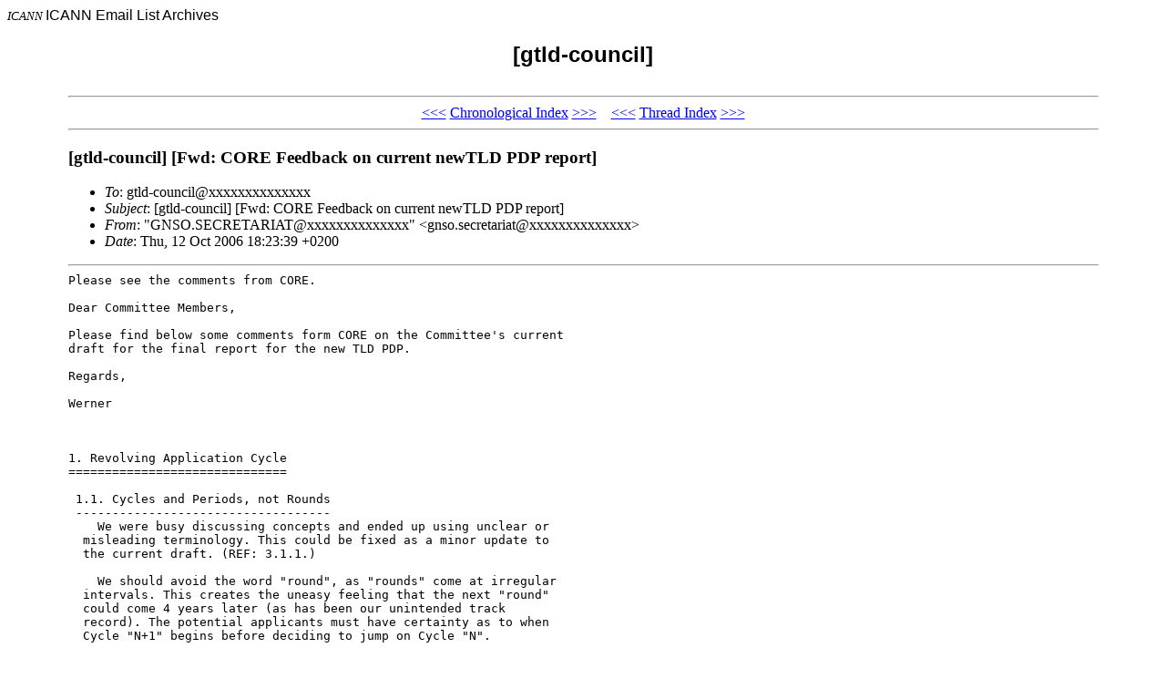

--- FILE ---
content_type: text/html; charset=UTF-8
request_url: http://forum.icann.org/lists/gtld-council/msg00225.html
body_size: 4052
content:
<!-- MHonArc v2.6.18 -->
<!--X-Subject: [gtld&#45;council] [Fwd: CORE Feedback on current newTLD PDP report] -->
<!--X-From-R13: "U@EA.ESQDSFODWOFNU@EA.WQO@@.ADU" <tafb.frpergnevngNtafb.vpnaa.bet> -->
<!--X-Date: Thu, 12 Oct 2006 09:23:59 &#45;0700 -->
<!--X-Message-Id: 452E6C0B.30706@gnso.icann.org -->
<!--X-Content-Type: text/plain -->
<!--X-Head-End-->
<!DOCTYPE HTML PUBLIC "-//W3C//DTD HTML 4.0 Transitional//EN">

<HEAD>
<META http-equiv="Charset" content="iso-8859-1">
<META http-equiv="Author" content="MHonArc">
<META http-equiv="Keywords" 
    content="ICANN Email Archives, [gtld-council]
,[gtld-council] [Fwd: CORE Feedback on current newTLD PDP report]">
<TITLE>ICANN Email Archives: [gtld-council]
</TITLE>
</HEAD>

<BODY BGCOLOR="#ffffff">
<FONT SIZE="-1">
<i>ICANN</i>
</FONT>
<FONT FACE="Arial">

ICANN Email List Archives</A></CENTER>

<H2 align="center">[gtld-council]

</H2>
</FONT>

<TABLE align="center" width="90%">
<TR>
<TD>
<!--X-Body-Begin-->
<!--X-User-Header-->
<!--X-User-Header-End-->
<!--X-TopPNI-->
<HR>
<CENTER>
<A HREF="msg00224.html">&lt;&lt;&lt;</A>
<A HREF="mail11.html#00225">Chronological Index</A>
<A HREF="msg00226.html">&gt;&gt;&gt;</A> &#160;&#160; <A HREF="msg00224.html">&lt;&lt;&lt;</A>
<A HREF="thrd4.html#00225">Thread Index</A>
<A HREF="msg00226.html">&gt;&gt;&gt;</A>
</CENTER>
<HR>

<!--X-TopPNI-End-->
<!--X-MsgBody-->
<!--X-Subject-Header-Begin-->
<H3>[gtld-council] [Fwd: CORE Feedback on current newTLD PDP report]</H3>
<!--X-Subject-Header-End-->
<!--X-Head-of-Message-->
<ul>
<li><em>To</em>: gtld-council@xxxxxxxxxxxxxx</li>
<li><em>Subject</em>: [gtld-council] [Fwd: CORE Feedback on current newTLD PDP report]</li>
<li><em>From</em>: &quot;GNSO.SECRETARIAT@xxxxxxxxxxxxxx&quot; &lt;gnso.secretariat@xxxxxxxxxxxxxx&gt;</li>
<li><em>Date</em>: Thu, 12 Oct 2006 18:23:39 +0200</li>
</ul>
<!--X-Head-of-Message-End-->
<!--X-Head-Body-Sep-Begin-->
<hr>
<!--X-Head-Body-Sep-End-->
<!--X-Body-of-Message-->
<pre style="margin: 0em;">
Please see the comments from CORE.

Dear Committee Members,

Please find below some comments form CORE on the Committee's current
draft for the final report for the new TLD PDP.

Regards,

Werner



1. Revolving Application Cycle
==============================

 1.1. Cycles and Periods, not Rounds
 -----------------------------------
    We were busy discussing concepts and ended up using unclear or
  misleading terminology. This could be fixed as a minor update to
  the current draft. (REF: 3.1.1.)

    We should avoid the word &quot;round&quot;, as &quot;rounds&quot; come at irregular
  intervals. This creates the uneasy feeling that the next &quot;round&quot;
  could come 4 years later (as has been our unintended track
  record). The potential applicants must have certainty as to when
  Cycle &quot;N+1&quot; begins before deciding to jump on Cycle &quot;N&quot;.

    The word &quot;cycle&quot; implies regular intervals. There should be at
  least two cycles per year, so that nobody feels penalized by
  having missed a cycle.

    Each Application Cycle has Periods and Deadlines. For instance,
  each Cycle logically starts with an Application Period ending at
  the Application Deadline. The Application Period ends with a
  Deadline. There is no problem the tail Application Cycle &quot;N&quot;
  overlaps with the head of Application Cycle &quot;N+1&quot;.

    Ideally, we should envisage 2 starts of Application Cycles per
  year.

 1.2. Cycles eliminate the need for &quot;Apply-as-you-go&quot;
 ----------------------------------------------------
    As long as TLDs are not introduced by the hundreds of thousands,
  there is no need for an &quot;apply-as-you-go&quot; paradigm. On the
  contrary, apply-as-you-go would be more costly for everyone. A
  cycle-based system has the advantage that all parties' attention
  is focused on the things allowed for that juncture.

    Ideally, the cycles could be linked to the ICANN meetings.

 1.3. Pre-Evaluation Hearing
 ---------------------------
    The quality of applications suffers if the applications are
  prepared in an environment of secrecy and mistrust. Not only does
  it lead applicants to make avoidable mistakes, but may push them
  to spend more effort on fighting each other than on creating a
  useful TLD.

    To solutions could be Pre-Evaluation Hearings, either optional
  with an incentive, or compulsory.

    In case of a voluntary pre-evaluation hearing, the applicant may
  present the proposed TLD at a special session at an ICANN meeting,
  prior to sending the application. The audience includes experts
  who assess if the application has a realistic business, financial,
  technical, and operational plan. The incentive could be that the
  pre-evaluation hearing would allow a shortened challenge period.

    In case of a compulsory pre-evaluation hearing, all applicants
  would pre required to have presented the project at an ICANN
  meeting prior to being able to send in an application.

    Pre-Evaluation Hearings also enable ICANN to plan ahead and
  devote appropriate resources for each upcoming cycle.

 1.4. Challenge Period
 ---------------------
    Good TLD projects require homework. But our current draft
  penalizes anyone who tries to do the homework seriously. This is
  particularly hard for TLDs that require consensus-building and
  policy development in the respective community prior to the filing
  of an application. They would automatically lose against a badly
  prepared rogue application for the same string.

    This can be resolved with a Challenge Period. The Challenge
  Period would logically start on the day of publication of the TLD
  applications filed. It could have a duration of 1 months. Any
  potential applicant who did not file for that TLD string would be
  allowed to file a Challenge Notice and pay the Application Fee.
  The Challenge notice must be for the same string, or a confusably
  similar string. The application fee must be paid during the
  Challenge Period. The Challenger then has until 3 months after the
  end of the Challenge Period to submit a competing application.
  That application will then be treated as if it had been sent
  during the Application Period. If the challenger files no valid
  application, its application fee is not refunded, but accrues to
  the challenged applicant(s)'s account with ICANN.

    In all, this gives a challenger four months to react to the
  announcement of a TLD application for a given string.


2. TLD Requirements
===================

    Our current draft for String Criteria (REF:2.5.2) is &quot;boolean&quot;:
  a given TLD string is either acceptable, and anyone can apply for
  it with any project, or it is deemed to be unacceptable as a TLD.

    Many strings, by their very nature, are acceptable as TLDs if
  certain criteria are met.

    We propose to divide String Criteria into two components:

        * String acceptability (with the current content of 2.5.2)

    and

        * String-Specific TLD Requirements (with new content).

    The String-Specific TLD Requirements can be a separate document
  that evolves over time, based on input from civil society
  organizations, the GAC, registration interests and business
  interest. It specifies criteria that must be met by TLDs whose
  string has a given property.

    A given TLD string may have a number of properties listed in the
  String-Specific TLD Requirements. In this case, the TLD
  application must satisfy the criteria for all the properties.


3. Compulsory Arbitration: take ICANN out of the Shooting Range
===============================================================

    Many Committee members were concerned about comparative
  evaluations. The truth is that there is no way out of them.

    However, it is better if ICANN only makes a preliminary
  determination. If the applicants accept it, this is perfect, and
  this may indeed often be the case.


    If one contending or applicants does not accept ICANN's
  preliminary determination, a new comparative evaluation must be
  made by an arbitration panel. The arbitration panel is selected by
  a recognized arbitration forum.

    The process should therefore call for ICANN to specify a default
  arbitration forum. Moreover, the TLD application form should
  require each applicant to specify an ordered list of three
  additional international arbitration forums.


    Each contending party may accept to enter into a proceeding at
  any one of an adversary's previously stated forums. If there is no
  agreement on the choice of the forum, the applicants are asked to
  submit the case to ICANN's default arbitration forum.

    The arbitrators decide on the basis of ICANN's TLD criteria and,
  if the criteria do not suffice, public policy considerations.



--
---
CORE Internet Council of Registrars   <a  rel="nofollow" href="http://corenic.org">http://corenic.org</a>
WTC II, 29 route de Pre-Bois, CH-1215 Geneva, Switzerland
Tel +4122 929-5744 Fax +4122 929-5745 secretariat@xxxxxxxxxxx


--
Glen de Saint G&#xE9;ry
GNSO Secretariat - ICANN
gnso.secretariat[at]gnso.icann.org
<a  rel="nofollow" href="http://gnso.icann.org">http://gnso.icann.org</a>

</pre>
<!--X-Body-of-Message-End-->
<!--X-MsgBody-End-->
<!--X-Follow-Ups-->
<hr>
<!--X-Follow-Ups-End-->
<!--X-References-->
<!--X-References-End-->
<!--X-BotPNI-->
<HR>
<CENTER>
<A HREF="msg00224.html">&lt;&lt;&lt;</A>
<A HREF="mail11.html#00225">Chronological Index</A>
<A HREF="msg00226.html">&gt;&gt;&gt;</A> &#160;&#160; <A HREF="msg00224.html">&lt;&lt;&lt;</A>
<A HREF="thrd4.html#00225">Thread Index</A>
<A HREF="msg00226.html">&gt;&gt;&gt;</A>
</CENTER>
<HR>
</TD></TR>
</TABLE>

<!--X-BotPNI-End-->
<!--X-User-Footer-->
<!--X-User-Footer-End-->
<p style="text-align: center; margin: 1em 0 1em 0;"><strong><a href="https://www.icann.org/privacy/policy">Privacy Policy</a> | <a href="https://www.icann.org/privacy/tos">Terms of Service</a> | <a href="https://www.icann.org/privacy/cookies">Cookies Policy</a></strong></p></body>
</html>
